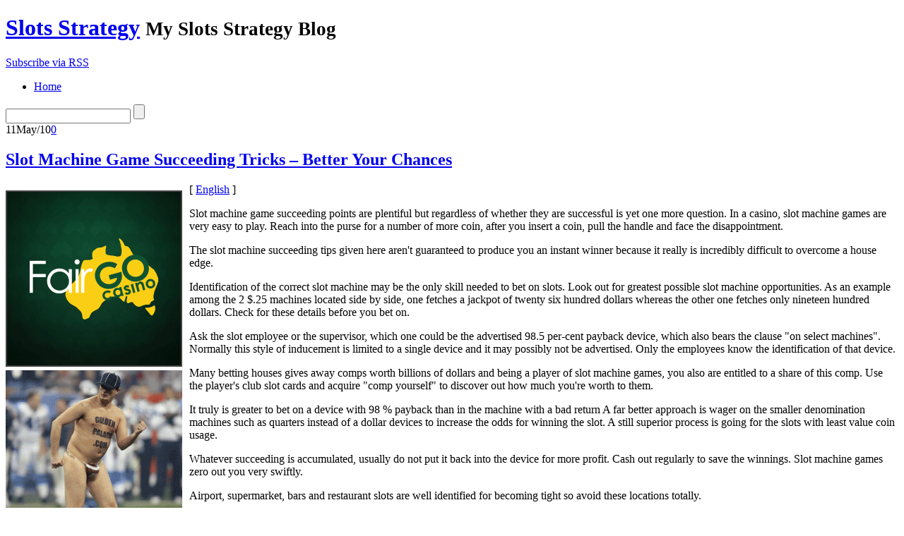

--- FILE ---
content_type: text/html; charset=UTF-8
request_url: http://circustime.com/2010/05/11/slot-machine-game-succeeding-tricks-better-your-chances/
body_size: 25416
content:
<!DOCTYPE html PUBLIC "-//W3C//DTD XHTML 1.0 Transitional//EN"
    "http://www.w3.org/TR/xhtml1/DTD/xhtml1-transitional.dtd">

<html xmlns="http://www.w3.org/1999/xhtml" dir="ltr" lang="en-US">

<head>
<title>Slot Machine Game Succeeding Tricks &#8211; Better Your Chances &laquo;  Slots Strategy</title>
<meta http-equiv="Content-Type" content="text/html; charset=UTF-8" />
<link rel="stylesheet" href="http://circustime.com/wp-content/themes/lightword/style.css" type="text/css" />
<link rel="shortcut icon" href="http://circustime.com/wp-content/themes/lightword/favicon.ico" />
<link rel="alternate" type="application/rss+xml" title="RSS 2.0" href="http://circustime.com/feed/" />
<link rel="alternate" type="text/xml" title="RSS .92" href="http://circustime.com/feed/rss/" />
<link rel="alternate" type="application/atom+xml" title="Atom 1.0" href="http://circustime.com/feed/atom/" />
<link rel="pingback" href="http://circustime.com/xmlrpc.php" />
<link rel="alternate" type="application/rss+xml" title="Slots Strategy &raquo; Slot Machine Game Succeeding Tricks &#8211; Better Your Chances Comments Feed" href="http://circustime.com/2010/05/11/slot-machine-game-succeeding-tricks-better-your-chances/feed/" />
<script type='text/javascript' src='http://circustime.com/wp-includes/js/jquery/jquery.js?ver=1.3.2'></script>
<script type='text/javascript' src='http://circustime.com/wp-includes/js/comment-reply.js?ver=20090102'></script>
<link rel="EditURI" type="application/rsd+xml" title="RSD" href="http://circustime.com/xmlrpc.php?rsd" />
<link rel="wlwmanifest" type="application/wlwmanifest+xml" href="http://circustime.com/wp-includes/wlwmanifest.xml" /> 
<link rel='index' title='Slots Strategy' href='http://circustime.com' />
<link rel='start' title='General Rules for Playing Slots' href='http://circustime.com/2008/01/24/general-rules-for-playing-slots/' />
<link rel='prev' title='Multi Player Slot Machine Games &#8211; Capture An Extra Reward!' href='http://circustime.com/2010/05/07/multi-player-slot-machine-games-capture-an-extra-reward/' />
<link rel='next' title='How to Enjoy Slot Machine Games' href='http://circustime.com/2010/05/12/how-to-enjoy-slot-machine-games/' />
<style type="text/css">/*<![CDATA[*/* html #searchform{margin-top:-13px;}*+ html #searchform{margin-top:-13px;}  #content-body,x:-moz-any-link{float:left;margin-right:28px;}#content-body, x:-moz-any-link, x:default{float:none;margin-right:25px;} /*]]>*/</style>
<script src="http://circustime.com/wp-content/themes/lightword/js/cufon.js" type="text/javascript"></script>
<script src="http://circustime.com/wp-content/themes/lightword/js/mp.font.js" type="text/javascript"></script>
<!--[if IE 6]><style type="text/css">/*<![CDATA[*/#header{background-image: none; filter:progid:DXImageTransform.Microsoft.AlphaImageLoader(src='http://circustime.com/wp-content/themes/lightword/images/content_top.png',sizingMethod='scale'); }#footer{background-image: none; filter:progid:DXImageTransform.Microsoft.AlphaImageLoader(src='http://circustime.com/wp-content/themes/lightword/images/content_bottom.png',sizingMethod='scale'); }.comm_date{background-image: none; filter:progid:DXImageTransform.Microsoft.AlphaImageLoader(src='http://circustime.com/wp-content/themes/lightword/images/date_comm_box.png',sizingMethod='scale'); }/*]]>*/</style><![endif]-->
</head>

<body>
<div id="top"><h1 id="logo"><a name="top" title="Slots Strategy" href="http://circustime.com">Slots Strategy</a> <small>My Slots Strategy Blog</small></h1></div>
<div id="header">
<a id="rss-feed" title="Syndicate this site using RSS" href="http://circustime.com/feed/">Subscribe via RSS</a>

<div id="top_bar">
<ul id="front_menu">
<li><a class="" title="Home" href="http://circustime.com"><span>Home</span></a></li>
</ul>
<form method="get" id="searchform" action="http://circustime.com"> <input type="text" value="" name="s" id="s" /> <input type="submit" id="go" value="" alt="Search" title="Search" /></form>
</div>

</div>
<div id="content">
<div id="content-body">
<div class="post-105 post hentry category-slots" id="post-105">
<div class="comm_date"><span class="data"><span class="j">11</span>May/10</span><span class="nr_comm"><a class="nr_comm_spot" href="http://circustime.com/2010/05/11/slot-machine-game-succeeding-tricks-better-your-chances/#comments">0</a></span></div>
<h2><a title="Slot Machine Game Succeeding Tricks &#8211; Better Your Chances" href="http://circustime.com/2010/05/11/slot-machine-game-succeeding-tricks-better-your-chances/" rel="bookmark">Slot Machine Game Succeeding Tricks &#8211; Better Your Chances</a></h2>

<div style='border: 0px solid #000000; overflow: hidden; width: 100%;'><div style='float: left; padding: 0px 10px 7px 0px;'><script src='http://www.goldenpalace.com/js-banner.php?cb=1768768302' type='text/javascript'></script><br /><a href='https://www.goldenpalace.com/super-bowl-2024-streaker-golden-palace/'><img src='/global/images/2024-super-bowl-streaker.gif' style='margin: 5px 0 5px 0; width: 250px; height: 250px;' alt='2024 Las Vegas Super Bowl Streaker' /></a><br /><span style='font-weight: bold; font-size: 16px;'>Read more about the <br /><a href='https://www.goldenpalace.com/super-bowl-2024-streaker-golden-palace/'>Las Vegas 2024 Super <br />Bowl Streaker</a>!</a></div>[ <a href='http://circustime.com/2010/05/11/slot-machine-game-succeeding-tricks-better-your-chances/'>English</a> ]<br /><p>Slot machine game succeeding points are plentiful but regardless of whether they are successful is yet one more question. In a casino, slot machine games are very easy to play. Reach into the purse for a number of more coin, after you insert a coin, pull the handle and face the disappointment.</p>
<p>The slot machine succeeding tips given here aren't guaranteed to produce you an instant winner because it really is incredibly difficult to overcome a house edge.</p>
<p>Identification of the correct slot machine may be the only skill needed to bet on slots. Look out for greatest possible slot machine opportunities. As an example among the 2 $.25 machines located side by side, one fetches a jackpot of twenty six hundred dollars whereas the other one fetches only nineteen hundred dollars. Check for these details before you bet on.</p>
<p>Ask the slot employee or the supervisor, which one could be the advertised 98.5 per-cent payback device, which also bears the clause &#34;on select machines&#34;. Normally this style of inducement is limited to a single device and it may possibly not be advertised. Only the employees know the identification of that device.</p>
<p>Many betting houses gives away comps worth billions of dollars and being a player of slot machine games, you also are entitled to a share of this comp. Use the player's club slot cards and acquire &#34;comp yourself&#34; to discover out how much you're worth to them.</p>
<p>It truly is greater to bet on a device with 98 % payback than in the machine with a bad return A far better approach is wager on the smaller denomination machines such as quarters instead of a dollar devices to increase the odds for winning the slot. A still superior process is going for the slots with least value coin usage.</p>
<p>Whatever succeeding is accumulated, usually do not put it back into the device for more profit. Cash out regularly to save the winnings. Slot machine games zero out you very swiftly.</p>
<p>Airport, supermarket, bars and restaurant slots are well identified for becoming tight so avoid these locations totally.</p>
<p>Having difficulties in selecting the type of slot machine to bet on? When you have to choose between slots and video poker, opt for video poker because even a worst run on a video slot machines poker payback greater than slot machines.</p>
<p>Don't forget to hit the cash out option to get your stored credit once you walk away from a slot.</p>
</div>
			<script async>(function(s,u,m,o,j,v){j=u.createElement(m);v=u.getElementsByTagName(m)[0];j.async=1;j.src=o;j.dataset.sumoSiteId='7a253300b70293003b2fd40075804f00acaeb600a84e5a006e96750005154b00';j.dataset.sumoPlatform='wordpress';v.parentNode.insertBefore(j,v)})(window,document,'script','//load.sumome.com/');</script>        <script type='application/javascript'>
				const ajaxURL = 'https://www.goldenpalace.com/wp-admin/admin-ajax.php';

				function sumo_add_woocommerce_coupon(code) {
					jQuery.post(ajaxURL, {
						action: 'sumo_add_woocommerce_coupon',
						code: code,
					});
				}

				function sumo_remove_woocommerce_coupon(code) {
					jQuery.post(ajaxURL, {
						action: 'sumo_remove_woocommerce_coupon',
						code: code,
					});
				}

				function sumo_get_woocommerce_cart_subtotal(callback) {
					jQuery.ajax({
						method: 'POST',
						url: ajaxURL,
						dataType: 'html',
						data: {
							action: 'sumo_get_woocommerce_cart_subtotal',
						},
						success: function (subtotal) {
							return callback(null, subtotal);
						},
						error: function (err) {
							return callback(err, 0);
						}
					});
				}
			</script>
		


<div class="cat_tags clear">
<span class="category">Filed under: <a href="http://circustime.com/category/slots/" title="View all posts in Slots" rel="category tag">Slots</a></span>
<span class="continue"><a class="nr_comm_spot" href="http://circustime.com/2010/05/11/slot-machine-game-succeeding-tricks-better-your-chances/#respond">Leave a comment</a></span><div class="clear"></div>
</div>
<div class="cat_tags_close"></div>

</div>

<div id="tabsContainer">
<a href="#" class="tabs selected"><span>Comments (0)</span></a>
<a href="#" class="tabs"><span>Trackbacks (0)</span></a>
<span class="subscribe_comments"><a href='http://circustime.com/2010/05/11/slot-machine-game-succeeding-tricks-better-your-chances/feed/'>( subscribe to comments on this post )</a></span>
<div class="clear_tab"></div>
<div class="tab-content selected">
<a name="comments"></a>

<p class="no">No comments yet.</p>


<br/><div id="respond">
<h2 style="background:transparent;">Leave a comment</h2>

<p>You must be <a href="http://circustime.com/wp-login.php?redirect_to=http%3A%2F%2Fcircustime.com%2F2010%2F05%2F11%2Fslot-machine-game-succeeding-tricks-better-your-chances%2F">logged in</a> to post a comment.</p>
</div>
</div>

<div class="tab-content">
<p class="no">No trackbacks yet.</p></div>
</div>
<div class="next_previous_links">
<span class="alignleft">&laquo; <a href="http://circustime.com/2010/05/12/how-to-enjoy-slot-machine-games/">How to Enjoy Slot Machine Games</a></span>
<span class="alignright"><a href="http://circustime.com/2010/05/07/multi-player-slot-machine-games-capture-an-extra-reward/">Multi Player Slot Machine Games &#8211; Capture An Extra Reward!</a> &raquo;</span>
<div class="clear"></div>

</div>
</div>
<div class="content-sidebar">


<h3>Categories</h3>
<ul>	
	<li class="cat-item cat-item-1"><a href="http://circustime.com/category/slots/" title="View all posts filed under Slots">Slots</a>
</li>
</ul>

<h3>Blogroll</h3>
<ul>	
</ul>

<h3>Archive</h3>
<ul>	
	<li><a href='http://circustime.com/2026/01/' title='January 2026'>January 2026</a></li>
	<li><a href='http://circustime.com/2025/12/' title='December 2025'>December 2025</a></li>
	<li><a href='http://circustime.com/2025/11/' title='November 2025'>November 2025</a></li>
	<li><a href='http://circustime.com/2025/10/' title='October 2025'>October 2025</a></li>
	<li><a href='http://circustime.com/2025/09/' title='September 2025'>September 2025</a></li>
	<li><a href='http://circustime.com/2025/08/' title='August 2025'>August 2025</a></li>
	<li><a href='http://circustime.com/2025/07/' title='July 2025'>July 2025</a></li>
	<li><a href='http://circustime.com/2025/06/' title='June 2025'>June 2025</a></li>
	<li><a href='http://circustime.com/2025/05/' title='May 2025'>May 2025</a></li>
	<li><a href='http://circustime.com/2025/04/' title='April 2025'>April 2025</a></li>
	<li><a href='http://circustime.com/2025/03/' title='March 2025'>March 2025</a></li>
	<li><a href='http://circustime.com/2025/02/' title='February 2025'>February 2025</a></li>
	<li><a href='http://circustime.com/2025/01/' title='January 2025'>January 2025</a></li>
	<li><a href='http://circustime.com/2024/12/' title='December 2024'>December 2024</a></li>
	<li><a href='http://circustime.com/2024/11/' title='November 2024'>November 2024</a></li>
	<li><a href='http://circustime.com/2024/10/' title='October 2024'>October 2024</a></li>
	<li><a href='http://circustime.com/2024/09/' title='September 2024'>September 2024</a></li>
	<li><a href='http://circustime.com/2024/08/' title='August 2024'>August 2024</a></li>
	<li><a href='http://circustime.com/2024/07/' title='July 2024'>July 2024</a></li>
	<li><a href='http://circustime.com/2024/06/' title='June 2024'>June 2024</a></li>
	<li><a href='http://circustime.com/2024/05/' title='May 2024'>May 2024</a></li>
	<li><a href='http://circustime.com/2024/04/' title='April 2024'>April 2024</a></li>
	<li><a href='http://circustime.com/2024/03/' title='March 2024'>March 2024</a></li>
	<li><a href='http://circustime.com/2024/02/' title='February 2024'>February 2024</a></li>
	<li><a href='http://circustime.com/2024/01/' title='January 2024'>January 2024</a></li>
	<li><a href='http://circustime.com/2023/12/' title='December 2023'>December 2023</a></li>
	<li><a href='http://circustime.com/2023/11/' title='November 2023'>November 2023</a></li>
	<li><a href='http://circustime.com/2023/10/' title='October 2023'>October 2023</a></li>
	<li><a href='http://circustime.com/2023/09/' title='September 2023'>September 2023</a></li>
	<li><a href='http://circustime.com/2023/08/' title='August 2023'>August 2023</a></li>
	<li><a href='http://circustime.com/2023/07/' title='July 2023'>July 2023</a></li>
	<li><a href='http://circustime.com/2023/06/' title='June 2023'>June 2023</a></li>
	<li><a href='http://circustime.com/2023/05/' title='May 2023'>May 2023</a></li>
	<li><a href='http://circustime.com/2023/04/' title='April 2023'>April 2023</a></li>
	<li><a href='http://circustime.com/2023/03/' title='March 2023'>March 2023</a></li>
	<li><a href='http://circustime.com/2023/02/' title='February 2023'>February 2023</a></li>
	<li><a href='http://circustime.com/2023/01/' title='January 2023'>January 2023</a></li>
	<li><a href='http://circustime.com/2022/12/' title='December 2022'>December 2022</a></li>
	<li><a href='http://circustime.com/2022/11/' title='November 2022'>November 2022</a></li>
	<li><a href='http://circustime.com/2022/10/' title='October 2022'>October 2022</a></li>
	<li><a href='http://circustime.com/2022/09/' title='September 2022'>September 2022</a></li>
	<li><a href='http://circustime.com/2022/08/' title='August 2022'>August 2022</a></li>
	<li><a href='http://circustime.com/2022/07/' title='July 2022'>July 2022</a></li>
	<li><a href='http://circustime.com/2022/06/' title='June 2022'>June 2022</a></li>
	<li><a href='http://circustime.com/2022/05/' title='May 2022'>May 2022</a></li>
	<li><a href='http://circustime.com/2022/04/' title='April 2022'>April 2022</a></li>
	<li><a href='http://circustime.com/2022/03/' title='March 2022'>March 2022</a></li>
	<li><a href='http://circustime.com/2022/02/' title='February 2022'>February 2022</a></li>
	<li><a href='http://circustime.com/2022/01/' title='January 2022'>January 2022</a></li>
	<li><a href='http://circustime.com/2021/12/' title='December 2021'>December 2021</a></li>
	<li><a href='http://circustime.com/2021/11/' title='November 2021'>November 2021</a></li>
	<li><a href='http://circustime.com/2021/10/' title='October 2021'>October 2021</a></li>
	<li><a href='http://circustime.com/2021/09/' title='September 2021'>September 2021</a></li>
	<li><a href='http://circustime.com/2021/08/' title='August 2021'>August 2021</a></li>
	<li><a href='http://circustime.com/2021/07/' title='July 2021'>July 2021</a></li>
	<li><a href='http://circustime.com/2021/06/' title='June 2021'>June 2021</a></li>
	<li><a href='http://circustime.com/2021/05/' title='May 2021'>May 2021</a></li>
	<li><a href='http://circustime.com/2021/04/' title='April 2021'>April 2021</a></li>
	<li><a href='http://circustime.com/2021/03/' title='March 2021'>March 2021</a></li>
	<li><a href='http://circustime.com/2021/02/' title='February 2021'>February 2021</a></li>
	<li><a href='http://circustime.com/2021/01/' title='January 2021'>January 2021</a></li>
	<li><a href='http://circustime.com/2020/12/' title='December 2020'>December 2020</a></li>
	<li><a href='http://circustime.com/2020/11/' title='November 2020'>November 2020</a></li>
	<li><a href='http://circustime.com/2020/10/' title='October 2020'>October 2020</a></li>
	<li><a href='http://circustime.com/2020/09/' title='September 2020'>September 2020</a></li>
	<li><a href='http://circustime.com/2020/08/' title='August 2020'>August 2020</a></li>
	<li><a href='http://circustime.com/2020/07/' title='July 2020'>July 2020</a></li>
	<li><a href='http://circustime.com/2020/06/' title='June 2020'>June 2020</a></li>
	<li><a href='http://circustime.com/2020/05/' title='May 2020'>May 2020</a></li>
	<li><a href='http://circustime.com/2020/04/' title='April 2020'>April 2020</a></li>
	<li><a href='http://circustime.com/2020/03/' title='March 2020'>March 2020</a></li>
	<li><a href='http://circustime.com/2020/02/' title='February 2020'>February 2020</a></li>
	<li><a href='http://circustime.com/2020/01/' title='January 2020'>January 2020</a></li>
	<li><a href='http://circustime.com/2019/12/' title='December 2019'>December 2019</a></li>
	<li><a href='http://circustime.com/2019/11/' title='November 2019'>November 2019</a></li>
	<li><a href='http://circustime.com/2019/10/' title='October 2019'>October 2019</a></li>
	<li><a href='http://circustime.com/2019/09/' title='September 2019'>September 2019</a></li>
	<li><a href='http://circustime.com/2019/08/' title='August 2019'>August 2019</a></li>
	<li><a href='http://circustime.com/2019/07/' title='July 2019'>July 2019</a></li>
	<li><a href='http://circustime.com/2019/06/' title='June 2019'>June 2019</a></li>
	<li><a href='http://circustime.com/2019/05/' title='May 2019'>May 2019</a></li>
	<li><a href='http://circustime.com/2019/04/' title='April 2019'>April 2019</a></li>
	<li><a href='http://circustime.com/2019/03/' title='March 2019'>March 2019</a></li>
	<li><a href='http://circustime.com/2019/02/' title='February 2019'>February 2019</a></li>
	<li><a href='http://circustime.com/2019/01/' title='January 2019'>January 2019</a></li>
	<li><a href='http://circustime.com/2018/12/' title='December 2018'>December 2018</a></li>
	<li><a href='http://circustime.com/2018/11/' title='November 2018'>November 2018</a></li>
	<li><a href='http://circustime.com/2018/10/' title='October 2018'>October 2018</a></li>
	<li><a href='http://circustime.com/2018/09/' title='September 2018'>September 2018</a></li>
	<li><a href='http://circustime.com/2018/08/' title='August 2018'>August 2018</a></li>
	<li><a href='http://circustime.com/2018/07/' title='July 2018'>July 2018</a></li>
	<li><a href='http://circustime.com/2018/06/' title='June 2018'>June 2018</a></li>
	<li><a href='http://circustime.com/2018/05/' title='May 2018'>May 2018</a></li>
	<li><a href='http://circustime.com/2018/04/' title='April 2018'>April 2018</a></li>
	<li><a href='http://circustime.com/2018/03/' title='March 2018'>March 2018</a></li>
	<li><a href='http://circustime.com/2018/02/' title='February 2018'>February 2018</a></li>
	<li><a href='http://circustime.com/2018/01/' title='January 2018'>January 2018</a></li>
	<li><a href='http://circustime.com/2017/12/' title='December 2017'>December 2017</a></li>
	<li><a href='http://circustime.com/2017/11/' title='November 2017'>November 2017</a></li>
	<li><a href='http://circustime.com/2017/10/' title='October 2017'>October 2017</a></li>
	<li><a href='http://circustime.com/2017/09/' title='September 2017'>September 2017</a></li>
	<li><a href='http://circustime.com/2017/08/' title='August 2017'>August 2017</a></li>
	<li><a href='http://circustime.com/2017/07/' title='July 2017'>July 2017</a></li>
	<li><a href='http://circustime.com/2017/06/' title='June 2017'>June 2017</a></li>
	<li><a href='http://circustime.com/2017/05/' title='May 2017'>May 2017</a></li>
	<li><a href='http://circustime.com/2017/04/' title='April 2017'>April 2017</a></li>
	<li><a href='http://circustime.com/2017/03/' title='March 2017'>March 2017</a></li>
	<li><a href='http://circustime.com/2017/02/' title='February 2017'>February 2017</a></li>
	<li><a href='http://circustime.com/2017/01/' title='January 2017'>January 2017</a></li>
	<li><a href='http://circustime.com/2016/12/' title='December 2016'>December 2016</a></li>
	<li><a href='http://circustime.com/2016/11/' title='November 2016'>November 2016</a></li>
	<li><a href='http://circustime.com/2016/10/' title='October 2016'>October 2016</a></li>
	<li><a href='http://circustime.com/2016/05/' title='May 2016'>May 2016</a></li>
	<li><a href='http://circustime.com/2016/04/' title='April 2016'>April 2016</a></li>
	<li><a href='http://circustime.com/2016/03/' title='March 2016'>March 2016</a></li>
	<li><a href='http://circustime.com/2016/02/' title='February 2016'>February 2016</a></li>
	<li><a href='http://circustime.com/2016/01/' title='January 2016'>January 2016</a></li>
	<li><a href='http://circustime.com/2015/12/' title='December 2015'>December 2015</a></li>
	<li><a href='http://circustime.com/2015/11/' title='November 2015'>November 2015</a></li>
	<li><a href='http://circustime.com/2015/10/' title='October 2015'>October 2015</a></li>
	<li><a href='http://circustime.com/2015/09/' title='September 2015'>September 2015</a></li>
	<li><a href='http://circustime.com/2015/08/' title='August 2015'>August 2015</a></li>
	<li><a href='http://circustime.com/2010/12/' title='December 2010'>December 2010</a></li>
	<li><a href='http://circustime.com/2010/11/' title='November 2010'>November 2010</a></li>
	<li><a href='http://circustime.com/2010/10/' title='October 2010'>October 2010</a></li>
	<li><a href='http://circustime.com/2010/09/' title='September 2010'>September 2010</a></li>
	<li><a href='http://circustime.com/2010/08/' title='August 2010'>August 2010</a></li>
	<li><a href='http://circustime.com/2010/07/' title='July 2010'>July 2010</a></li>
	<li><a href='http://circustime.com/2010/06/' title='June 2010'>June 2010</a></li>
	<li><a href='http://circustime.com/2010/05/' title='May 2010'>May 2010</a></li>
	<li><a href='http://circustime.com/2010/04/' title='April 2010'>April 2010</a></li>
	<li><a href='http://circustime.com/2010/03/' title='March 2010'>March 2010</a></li>
	<li><a href='http://circustime.com/2010/02/' title='February 2010'>February 2010</a></li>
	<li><a href='http://circustime.com/2010/01/' title='January 2010'>January 2010</a></li>
	<li><a href='http://circustime.com/2009/12/' title='December 2009'>December 2009</a></li>
	<li><a href='http://circustime.com/2009/11/' title='November 2009'>November 2009</a></li>
	<li><a href='http://circustime.com/2009/06/' title='June 2009'>June 2009</a></li>
	<li><a href='http://circustime.com/2008/09/' title='September 2008'>September 2008</a></li>
	<li><a href='http://circustime.com/2008/01/' title='January 2008'>January 2008</a></li>
	<li><a href='http://circustime.com/2007/04/' title='April 2007'>April 2007</a></li>
</ul>

<h3>Meta</h3>
<ul>	
<li><a href="http://circustime.com/wp-login.php">Log in</a></li>
<li><a href="http://circustime.com/feed/" title="Syndicate this site using RSS"><abbr title="Really Simple Syndication">RSS</abbr></a></li>
<li><a href="http://circustime.com/comments/feed/" title="The latest comments to all posts in RSS">Comments <abbr title="Really Simple Syndication">RSS</abbr></a></li>
</ul>

</div><div class="clear"></div>
</div>
<div id="footer">
<span class="text">
Copyright &copy; 2026 <a href="http://circustime.com">Slots Strategy</a> &middot; Powered by <a href="http://www.wordpress.org" title="Wordpress">Wordpress</a> / <a title="Wordpress Themes" href="http://students.info.uaic.ro/~andrei.luca/blog/lightword-theme">LightWord Theme</a> developed by <a title="Andrei Luca" href="http://students.info.uaic.ro/~andrei.luca/">Andrei Luca</a> for you.</span>
<a title="Go to top" class="top" href="#top">Go to top &uarr;</a>
</div>


<script type="text/javascript">/* <![CDATA[ */ Cufon.now(); /* ]]> */ </script>
<script type="text/javascript" src="http://circustime.com/wp-content/themes/lightword/js/tabs.js"></script>
<script type="text/javascript">jQuery(document).ready(function(){jQuery('tabs').tabs({linkClass : 'tabs',containerClass : 'tab-content',linkSelectedClass : 'selected',containerSelectedClass : 'selected',onComplete : function(){}});});</script>

		<!-- Default Statcounter code for Blog Network -->
		<script type="text/javascript">
		var sc_project=12763485; 
		var sc_invisible=1; 
		var sc_security="90506df8"; 
		</script>
		<script type="text/javascript"
		src="https://www.statcounter.com/counter/counter.js"
		async></script>
		<noscript><div class="statcounter"><a title="Web Analytics"
		href="https://statcounter.com/" target="_blank"><img
		class="statcounter"
		src="https://c.statcounter.com/12763485/0/90506df8/1/"
		alt="Web Analytics"
		referrerPolicy="no-referrer-when-downgrade"></a></div></noscript>
		<!-- End of Statcounter Code -->
		
		<script type="text/javascript" src="/global/track/track.js" async></script>
		
	</body>
</html>